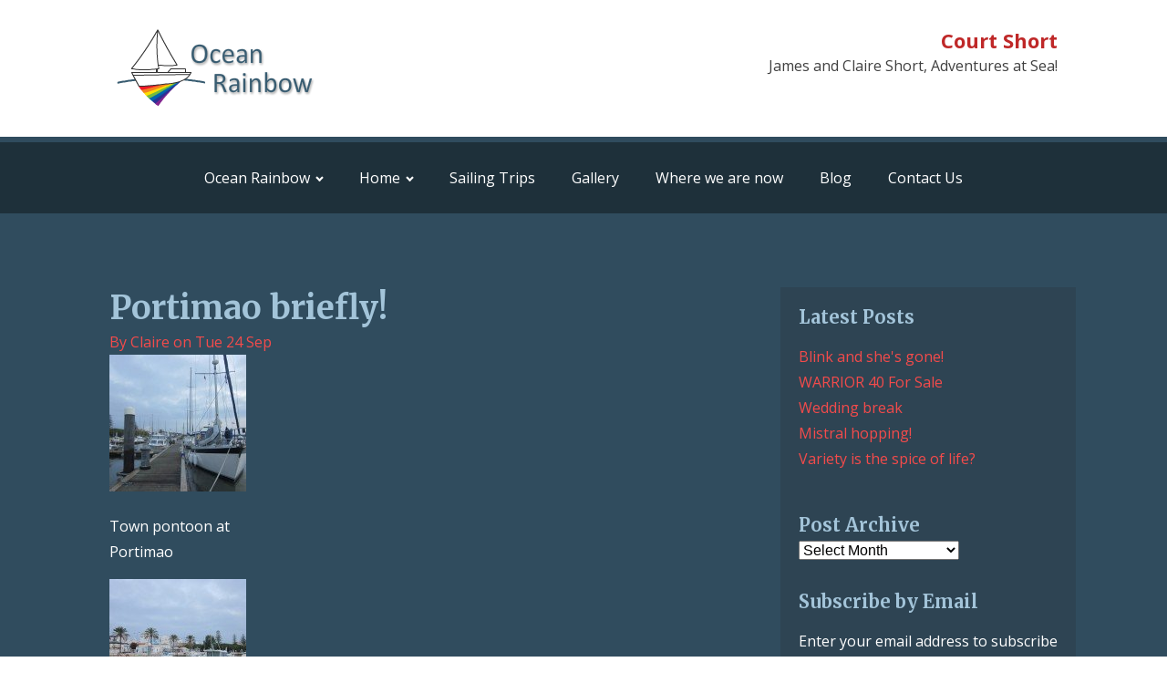

--- FILE ---
content_type: text/html; charset=UTF-8
request_url: https://courtshort.com/2013/09/portimao-briefly/
body_size: 15473
content:
<!DOCTYPE html>
<html lang="en-US" >
<head>
<meta charset="UTF-8">
<meta name="viewport" content="width=device-width, initial-scale=1.0">
<!-- WP_HEAD() START -->
<title>Portimao briefly! - Court Short</title>
<link rel="preload" as="style" href="https://fonts.googleapis.com/css?family=Open+Sans:100,200,300,400,500,600,700,800,900|Merriweather:100,200,300,400,500,600,700,800,900" >
<link rel="stylesheet" href="https://fonts.googleapis.com/css?family=Open+Sans:100,200,300,400,500,600,700,800,900|Merriweather:100,200,300,400,500,600,700,800,900">
<meta name='robots' content='max-image-preview:large' />
<link rel='dns-prefetch' href='//secure.gravatar.com' />
<link rel='dns-prefetch' href='//stats.wp.com' />
<link rel='dns-prefetch' href='//widgets.wp.com' />
<link rel='dns-prefetch' href='//jetpack.wordpress.com' />
<link rel='dns-prefetch' href='//s0.wp.com' />
<link rel='dns-prefetch' href='//public-api.wordpress.com' />
<link rel='dns-prefetch' href='//0.gravatar.com' />
<link rel='dns-prefetch' href='//1.gravatar.com' />
<link rel='dns-prefetch' href='//2.gravatar.com' />
<link rel='dns-prefetch' href='//v0.wordpress.com' />

<link rel='stylesheet' id='jetpack_related-posts-css' href='https://courtshort.com/wp-content/plugins/jetpack/modules/related-posts/related-posts.css?ver=20240116' type='text/css' media='all' />
<link rel='stylesheet' id='wp-block-library-css' href='https://courtshort.com/wp-includes/css/dist/block-library/style.min.css?ver=6.5.7' type='text/css' media='all' />
<link rel='stylesheet' id='mediaelement-css' href='https://courtshort.com/wp-includes/js/mediaelement/mediaelementplayer-legacy.min.css?ver=4.2.17' type='text/css' media='all' />
<link rel='stylesheet' id='wp-mediaelement-css' href='https://courtshort.com/wp-includes/js/mediaelement/wp-mediaelement.min.css?ver=6.5.7' type='text/css' media='all' />
<style id='jetpack-sharing-buttons-style-inline-css' type='text/css'>
.jetpack-sharing-buttons__services-list{display:flex;flex-direction:row;flex-wrap:wrap;gap:0;list-style-type:none;margin:5px;padding:0}.jetpack-sharing-buttons__services-list.has-small-icon-size{font-size:12px}.jetpack-sharing-buttons__services-list.has-normal-icon-size{font-size:16px}.jetpack-sharing-buttons__services-list.has-large-icon-size{font-size:24px}.jetpack-sharing-buttons__services-list.has-huge-icon-size{font-size:36px}@media print{.jetpack-sharing-buttons__services-list{display:none!important}}.editor-styles-wrapper .wp-block-jetpack-sharing-buttons{gap:0;padding-inline-start:0}ul.jetpack-sharing-buttons__services-list.has-background{padding:1.25em 2.375em}
</style>
<style id='classic-theme-styles-inline-css' type='text/css'>
/*! This file is auto-generated */
.wp-block-button__link{color:#fff;background-color:#32373c;border-radius:9999px;box-shadow:none;text-decoration:none;padding:calc(.667em + 2px) calc(1.333em + 2px);font-size:1.125em}.wp-block-file__button{background:#32373c;color:#fff;text-decoration:none}
</style>
<style id='global-styles-inline-css' type='text/css'>
body{--wp--preset--color--black: #000000;--wp--preset--color--cyan-bluish-gray: #abb8c3;--wp--preset--color--white: #ffffff;--wp--preset--color--pale-pink: #f78da7;--wp--preset--color--vivid-red: #cf2e2e;--wp--preset--color--luminous-vivid-orange: #ff6900;--wp--preset--color--luminous-vivid-amber: #fcb900;--wp--preset--color--light-green-cyan: #7bdcb5;--wp--preset--color--vivid-green-cyan: #00d084;--wp--preset--color--pale-cyan-blue: #8ed1fc;--wp--preset--color--vivid-cyan-blue: #0693e3;--wp--preset--color--vivid-purple: #9b51e0;--wp--preset--gradient--vivid-cyan-blue-to-vivid-purple: linear-gradient(135deg,rgba(6,147,227,1) 0%,rgb(155,81,224) 100%);--wp--preset--gradient--light-green-cyan-to-vivid-green-cyan: linear-gradient(135deg,rgb(122,220,180) 0%,rgb(0,208,130) 100%);--wp--preset--gradient--luminous-vivid-amber-to-luminous-vivid-orange: linear-gradient(135deg,rgba(252,185,0,1) 0%,rgba(255,105,0,1) 100%);--wp--preset--gradient--luminous-vivid-orange-to-vivid-red: linear-gradient(135deg,rgba(255,105,0,1) 0%,rgb(207,46,46) 100%);--wp--preset--gradient--very-light-gray-to-cyan-bluish-gray: linear-gradient(135deg,rgb(238,238,238) 0%,rgb(169,184,195) 100%);--wp--preset--gradient--cool-to-warm-spectrum: linear-gradient(135deg,rgb(74,234,220) 0%,rgb(151,120,209) 20%,rgb(207,42,186) 40%,rgb(238,44,130) 60%,rgb(251,105,98) 80%,rgb(254,248,76) 100%);--wp--preset--gradient--blush-light-purple: linear-gradient(135deg,rgb(255,206,236) 0%,rgb(152,150,240) 100%);--wp--preset--gradient--blush-bordeaux: linear-gradient(135deg,rgb(254,205,165) 0%,rgb(254,45,45) 50%,rgb(107,0,62) 100%);--wp--preset--gradient--luminous-dusk: linear-gradient(135deg,rgb(255,203,112) 0%,rgb(199,81,192) 50%,rgb(65,88,208) 100%);--wp--preset--gradient--pale-ocean: linear-gradient(135deg,rgb(255,245,203) 0%,rgb(182,227,212) 50%,rgb(51,167,181) 100%);--wp--preset--gradient--electric-grass: linear-gradient(135deg,rgb(202,248,128) 0%,rgb(113,206,126) 100%);--wp--preset--gradient--midnight: linear-gradient(135deg,rgb(2,3,129) 0%,rgb(40,116,252) 100%);--wp--preset--font-size--small: 13px;--wp--preset--font-size--medium: 20px;--wp--preset--font-size--large: 36px;--wp--preset--font-size--x-large: 42px;--wp--preset--spacing--20: 0.44rem;--wp--preset--spacing--30: 0.67rem;--wp--preset--spacing--40: 1rem;--wp--preset--spacing--50: 1.5rem;--wp--preset--spacing--60: 2.25rem;--wp--preset--spacing--70: 3.38rem;--wp--preset--spacing--80: 5.06rem;--wp--preset--shadow--natural: 6px 6px 9px rgba(0, 0, 0, 0.2);--wp--preset--shadow--deep: 12px 12px 50px rgba(0, 0, 0, 0.4);--wp--preset--shadow--sharp: 6px 6px 0px rgba(0, 0, 0, 0.2);--wp--preset--shadow--outlined: 6px 6px 0px -3px rgba(255, 255, 255, 1), 6px 6px rgba(0, 0, 0, 1);--wp--preset--shadow--crisp: 6px 6px 0px rgba(0, 0, 0, 1);}:where(.is-layout-flex){gap: 0.5em;}:where(.is-layout-grid){gap: 0.5em;}body .is-layout-flex{display: flex;}body .is-layout-flex{flex-wrap: wrap;align-items: center;}body .is-layout-flex > *{margin: 0;}body .is-layout-grid{display: grid;}body .is-layout-grid > *{margin: 0;}:where(.wp-block-columns.is-layout-flex){gap: 2em;}:where(.wp-block-columns.is-layout-grid){gap: 2em;}:where(.wp-block-post-template.is-layout-flex){gap: 1.25em;}:where(.wp-block-post-template.is-layout-grid){gap: 1.25em;}.has-black-color{color: var(--wp--preset--color--black) !important;}.has-cyan-bluish-gray-color{color: var(--wp--preset--color--cyan-bluish-gray) !important;}.has-white-color{color: var(--wp--preset--color--white) !important;}.has-pale-pink-color{color: var(--wp--preset--color--pale-pink) !important;}.has-vivid-red-color{color: var(--wp--preset--color--vivid-red) !important;}.has-luminous-vivid-orange-color{color: var(--wp--preset--color--luminous-vivid-orange) !important;}.has-luminous-vivid-amber-color{color: var(--wp--preset--color--luminous-vivid-amber) !important;}.has-light-green-cyan-color{color: var(--wp--preset--color--light-green-cyan) !important;}.has-vivid-green-cyan-color{color: var(--wp--preset--color--vivid-green-cyan) !important;}.has-pale-cyan-blue-color{color: var(--wp--preset--color--pale-cyan-blue) !important;}.has-vivid-cyan-blue-color{color: var(--wp--preset--color--vivid-cyan-blue) !important;}.has-vivid-purple-color{color: var(--wp--preset--color--vivid-purple) !important;}.has-black-background-color{background-color: var(--wp--preset--color--black) !important;}.has-cyan-bluish-gray-background-color{background-color: var(--wp--preset--color--cyan-bluish-gray) !important;}.has-white-background-color{background-color: var(--wp--preset--color--white) !important;}.has-pale-pink-background-color{background-color: var(--wp--preset--color--pale-pink) !important;}.has-vivid-red-background-color{background-color: var(--wp--preset--color--vivid-red) !important;}.has-luminous-vivid-orange-background-color{background-color: var(--wp--preset--color--luminous-vivid-orange) !important;}.has-luminous-vivid-amber-background-color{background-color: var(--wp--preset--color--luminous-vivid-amber) !important;}.has-light-green-cyan-background-color{background-color: var(--wp--preset--color--light-green-cyan) !important;}.has-vivid-green-cyan-background-color{background-color: var(--wp--preset--color--vivid-green-cyan) !important;}.has-pale-cyan-blue-background-color{background-color: var(--wp--preset--color--pale-cyan-blue) !important;}.has-vivid-cyan-blue-background-color{background-color: var(--wp--preset--color--vivid-cyan-blue) !important;}.has-vivid-purple-background-color{background-color: var(--wp--preset--color--vivid-purple) !important;}.has-black-border-color{border-color: var(--wp--preset--color--black) !important;}.has-cyan-bluish-gray-border-color{border-color: var(--wp--preset--color--cyan-bluish-gray) !important;}.has-white-border-color{border-color: var(--wp--preset--color--white) !important;}.has-pale-pink-border-color{border-color: var(--wp--preset--color--pale-pink) !important;}.has-vivid-red-border-color{border-color: var(--wp--preset--color--vivid-red) !important;}.has-luminous-vivid-orange-border-color{border-color: var(--wp--preset--color--luminous-vivid-orange) !important;}.has-luminous-vivid-amber-border-color{border-color: var(--wp--preset--color--luminous-vivid-amber) !important;}.has-light-green-cyan-border-color{border-color: var(--wp--preset--color--light-green-cyan) !important;}.has-vivid-green-cyan-border-color{border-color: var(--wp--preset--color--vivid-green-cyan) !important;}.has-pale-cyan-blue-border-color{border-color: var(--wp--preset--color--pale-cyan-blue) !important;}.has-vivid-cyan-blue-border-color{border-color: var(--wp--preset--color--vivid-cyan-blue) !important;}.has-vivid-purple-border-color{border-color: var(--wp--preset--color--vivid-purple) !important;}.has-vivid-cyan-blue-to-vivid-purple-gradient-background{background: var(--wp--preset--gradient--vivid-cyan-blue-to-vivid-purple) !important;}.has-light-green-cyan-to-vivid-green-cyan-gradient-background{background: var(--wp--preset--gradient--light-green-cyan-to-vivid-green-cyan) !important;}.has-luminous-vivid-amber-to-luminous-vivid-orange-gradient-background{background: var(--wp--preset--gradient--luminous-vivid-amber-to-luminous-vivid-orange) !important;}.has-luminous-vivid-orange-to-vivid-red-gradient-background{background: var(--wp--preset--gradient--luminous-vivid-orange-to-vivid-red) !important;}.has-very-light-gray-to-cyan-bluish-gray-gradient-background{background: var(--wp--preset--gradient--very-light-gray-to-cyan-bluish-gray) !important;}.has-cool-to-warm-spectrum-gradient-background{background: var(--wp--preset--gradient--cool-to-warm-spectrum) !important;}.has-blush-light-purple-gradient-background{background: var(--wp--preset--gradient--blush-light-purple) !important;}.has-blush-bordeaux-gradient-background{background: var(--wp--preset--gradient--blush-bordeaux) !important;}.has-luminous-dusk-gradient-background{background: var(--wp--preset--gradient--luminous-dusk) !important;}.has-pale-ocean-gradient-background{background: var(--wp--preset--gradient--pale-ocean) !important;}.has-electric-grass-gradient-background{background: var(--wp--preset--gradient--electric-grass) !important;}.has-midnight-gradient-background{background: var(--wp--preset--gradient--midnight) !important;}.has-small-font-size{font-size: var(--wp--preset--font-size--small) !important;}.has-medium-font-size{font-size: var(--wp--preset--font-size--medium) !important;}.has-large-font-size{font-size: var(--wp--preset--font-size--large) !important;}.has-x-large-font-size{font-size: var(--wp--preset--font-size--x-large) !important;}
.wp-block-navigation a:where(:not(.wp-element-button)){color: inherit;}
:where(.wp-block-post-template.is-layout-flex){gap: 1.25em;}:where(.wp-block-post-template.is-layout-grid){gap: 1.25em;}
:where(.wp-block-columns.is-layout-flex){gap: 2em;}:where(.wp-block-columns.is-layout-grid){gap: 2em;}
.wp-block-pullquote{font-size: 1.5em;line-height: 1.6;}
</style>
<link rel='stylesheet' id='contact-form-7-css' href='https://courtshort.com/wp-content/plugins/contact-form-7/includes/css/styles.css?ver=5.9.8' type='text/css' media='all' />
<link rel='stylesheet' id='oxygen-css' href='https://courtshort.com/wp-content/plugins/oxygen/component-framework/oxygen.css?ver=4.9.5' type='text/css' media='all' />
<link rel='stylesheet' id='jetpack_likes-css' href='https://courtshort.com/wp-content/plugins/jetpack/modules/likes/style.css?ver=14.0' type='text/css' media='all' />
<link rel='stylesheet' id='jetpack-subscriptions-css' href='https://courtshort.com/wp-content/plugins/jetpack/modules/subscriptions/subscriptions.css?ver=14.0' type='text/css' media='all' />
<link rel='stylesheet' id='sharedaddy-css' href='https://courtshort.com/wp-content/plugins/jetpack/modules/sharedaddy/sharing.css?ver=14.0' type='text/css' media='all' />
<link rel='stylesheet' id='social-logos-css' href='https://courtshort.com/wp-content/plugins/jetpack/_inc/social-logos/social-logos.min.css?ver=14.0' type='text/css' media='all' />
<script type="text/javascript" id="jetpack_related-posts-js-extra">
/* <![CDATA[ */
var related_posts_js_options = {"post_heading":"h4"};
/* ]]> */
</script>
<script type="text/javascript" src="https://courtshort.com/wp-content/plugins/jetpack/_inc/build/related-posts/related-posts.min.js?ver=20240116" id="jetpack_related-posts-js"></script>
<script type="text/javascript" src="https://courtshort.com/wp-includes/js/jquery/jquery.min.js?ver=3.7.1" id="jquery-core-js"></script>
<link rel="https://api.w.org/" href="https://courtshort.com/wp-json/" /><link rel="alternate" type="application/json" href="https://courtshort.com/wp-json/wp/v2/posts/3055" /><link rel="EditURI" type="application/rsd+xml" title="RSD" href="https://courtshort.com/xmlrpc.php?rsd" />
<meta name="generator" content="WordPress 6.5.7" />
<link rel="canonical" href="https://courtshort.com/2013/09/portimao-briefly/" />
<link rel='shortlink' href='https://wp.me/p2P1z9-Nh' />
<link rel="alternate" type="application/json+oembed" href="https://courtshort.com/wp-json/oembed/1.0/embed?url=https%3A%2F%2Fcourtshort.com%2F2013%2F09%2Fportimao-briefly%2F" />
<link rel="alternate" type="text/xml+oembed" href="https://courtshort.com/wp-json/oembed/1.0/embed?url=https%3A%2F%2Fcourtshort.com%2F2013%2F09%2Fportimao-briefly%2F&#038;format=xml" />
	<style>img#wpstats{display:none}</style>
		
<!-- Jetpack Open Graph Tags -->
<meta property="og:type" content="article" />
<meta property="og:title" content="Portimao briefly!" />
<meta property="og:url" content="https://courtshort.com/2013/09/portimao-briefly/" />
<meta property="og:description" content="We moored up on a pontoon in the middle of Portimao after a bit of a disappointing sail.  We were promised wind (well the weather forecasts we had read all promised wind) but nothing much came alon…" />
<meta property="article:published_time" content="2013-09-24T15:24:01+00:00" />
<meta property="article:modified_time" content="2013-09-25T15:29:30+00:00" />
<meta property="og:site_name" content="Court Short" />
<meta property="og:image" content="https://courtshort.com/wp-content/uploads/2013/09/Portimao-001.jpg" />
<meta property="og:image:width" content="600" />
<meta property="og:image:height" content="450" />
<meta property="og:image:alt" content="" />
<meta property="og:locale" content="en_US" />
<meta name="twitter:text:title" content="Portimao briefly!" />
<meta name="twitter:image" content="https://courtshort.com/wp-content/uploads/2013/09/Portimao-001.jpg?w=640" />
<meta name="twitter:card" content="summary_large_image" />

<!-- End Jetpack Open Graph Tags -->
<link rel="icon" href="https://courtshort.com/wp-content/uploads/2018/06/logo-1-150x90.png" sizes="32x32" />
<link rel="icon" href="https://courtshort.com/wp-content/uploads/2018/06/logo-1.png" sizes="192x192" />
<link rel="apple-touch-icon" href="https://courtshort.com/wp-content/uploads/2018/06/logo-1.png" />
<meta name="msapplication-TileImage" content="https://courtshort.com/wp-content/uploads/2018/06/logo-1.png" />
		<style type="text/css" id="wp-custom-css">
			
.widget li {list-style-type: none; margin-left: -40px;}
img {max-width: 100%!important; height: auto!important}
figure {margin: 0 !important;}
.widget {list-style-type: none; margin-bottom: 30px;}
.wp-block-image img {padding: 5px}		</style>
		<link rel='stylesheet' id='oxygen-cache-10219-css' href='//courtshort.com/wp-content/uploads/oxygen/css/10219.css?cache=1683803731&#038;ver=6.5.7' type='text/css' media='all' />
<link rel='stylesheet' id='oxygen-cache-10216-css' href='//courtshort.com/wp-content/uploads/oxygen/css/10216.css?cache=1708244445&#038;ver=6.5.7' type='text/css' media='all' />
<link rel='stylesheet' id='oxygen-cache-10229-css' href='//courtshort.com/wp-content/uploads/oxygen/css/10229.css?cache=1715243388&#038;ver=6.5.7' type='text/css' media='all' />
<link rel='stylesheet' id='oxygen-universal-styles-css' href='//courtshort.com/wp-content/uploads/oxygen/css/universal.css?cache=1715243388&#038;ver=6.5.7' type='text/css' media='all' />
<!-- END OF WP_HEAD() -->
</head>
<body class="post-template-default single single-post postid-3055 single-format-standard  wp-embed-responsive oxygen-body" >




						<section id="section-1-10214" class=" ct-section" ><div class="ct-section-inner-wrap"><div id="new_columns-2-10214" class="ct-new-columns" ><div id="div_block-3-10214" class="ct-div-block" ><a id="link-11-10216" class="ct-link" href="https://courtshort.com/"   ><img  id="image-5-10214" alt="" src="https://courtshort.com/wp-content/uploads/2018/06/logo-1.png" class="ct-image" srcset="" sizes="(max-width: 232px) 100vw, 232px" /></a></div><div id="div_block-4-10214" class="ct-div-block" ><h1 id="headline-6-10214" class="ct-headline">Court Short</h1><div id="text_block-10-10214" class="ct-text-block" ><span id="span-7-10214" class="ct-span" >James and Claire Short, Adventures at Sea!</span></div></div></div></div></section><section id="section-9-10216" class=" ct-section" ><div class="ct-section-inner-wrap"><nav id="_nav_menu-10-10216" class="oxy-nav-menu oxy-nav-menu-dropdowns oxy-nav-menu-dropdown-arrow" ><div class='oxy-menu-toggle'><div class='oxy-nav-menu-hamburger-wrap'><div class='oxy-nav-menu-hamburger'><div class='oxy-nav-menu-hamburger-line'></div><div class='oxy-nav-menu-hamburger-line'></div><div class='oxy-nav-menu-hamburger-line'></div></div></div></div><div class="menu-main-container"><ul id="menu-main" class="oxy-nav-menu-list"><li id="menu-item-1756" class="menu-item menu-item-type-post_type menu-item-object-page menu-item-has-children menu-item-1756"><a href="https://courtshort.com/preparation-for-the-voyage/">Ocean Rainbow</a>
<ul class="sub-menu">
	<li id="menu-item-2105" class="menu-item menu-item-type-post_type menu-item-object-page menu-item-2105"><a href="https://courtshort.com/ocean-rainbow-the-sociable-boat/">Ocean Rainbow – The Sociable Boat</a></li>
	<li id="menu-item-1992" class="menu-item menu-item-type-post_type menu-item-object-page menu-item-1992"><a href="https://courtshort.com/preparation-for-the-voyage/blessings-and-christenings-more-photos/">Blessings and Christenings – more photos</a></li>
	<li id="menu-item-1796" class="menu-item menu-item-type-post_type menu-item-object-page menu-item-1796"><a href="https://courtshort.com/preparation-for-the-voyage/september-2012-mast-down-and-crane-out/">Lift Out September – December 2012</a></li>
	<li id="menu-item-1797" class="menu-item menu-item-type-post_type menu-item-object-page menu-item-1797"><a href="https://courtshort.com/preparation-for-the-voyage/winter-2011-2012/">Winter 2011 – 2012</a></li>
	<li id="menu-item-1798" class="menu-item menu-item-type-post_type menu-item-object-page menu-item-1798"><a href="https://courtshort.com/preparation-for-the-voyage/2010-2/">Winter 2010 – 2011</a></li>
</ul>
</li>
<li id="menu-item-1759" class="menu-item menu-item-type-custom menu-item-object-custom menu-item-home menu-item-has-children menu-item-1759"><a href="https://courtshort.com">Home</a>
<ul class="sub-menu">
	<li id="menu-item-1958" class="menu-item menu-item-type-post_type menu-item-object-page menu-item-1958"><a href="https://courtshort.com/preparation-for-the-voyage/major-players-in-ors-round-the-world-rtw-preparations/">Major players in OR's Round The World (RTW) preparations</a></li>
	<li id="menu-item-1757" class="menu-item menu-item-type-post_type menu-item-object-page menu-item-1757"><a href="https://courtshort.com/about-us/">About Us &#038; The Crew</a></li>
</ul>
</li>
<li id="menu-item-1790" class="menu-item menu-item-type-post_type menu-item-object-page menu-item-1790"><a href="https://courtshort.com/sailing-trips/">Sailing Trips</a></li>
<li id="menu-item-1755" class="menu-item menu-item-type-post_type menu-item-object-page menu-item-1755"><a href="https://courtshort.com/ocean-rainbow-gallery/">Gallery</a></li>
<li id="menu-item-2066" class="menu-item menu-item-type-post_type menu-item-object-page menu-item-2066"><a href="https://courtshort.com/where-we-are-now-version-two/">Where we are now</a></li>
<li id="menu-item-26" class="menu-item menu-item-type-post_type menu-item-object-page current_page_parent menu-item-26"><a href="https://courtshort.com/blog/">Blog</a></li>
<li id="menu-item-25" class="menu-item menu-item-type-post_type menu-item-object-page menu-item-25"><a href="https://courtshort.com/contact-us/">Contact Us</a></li>
</ul></div></nav></div></section><section id="section-2-10229" class=" ct-section" ><div class="ct-section-inner-wrap"><div id="new_columns-3-10229" class="ct-new-columns" ><div id="div_block-4-10229" class="ct-div-block" ><h1 id="headline-5-10229" class="ct-headline"><span id="span-6-10229" class="ct-span" >Portimao briefly!</span></h1><div id="text_block-15-10229" class="ct-text-block" >By <span id="span-16-10229" class="ct-span" >Claire</span> on&nbsp;<span id="span-17-10229" class="ct-span" >Tue 24 Sep</span></div><div id='inner_content-7-10229' class='ct-inner-content'><div id="attachment_3047" style="width: 160px" class="wp-caption alignright"><a href="https://courtshort.com/wp-content/uploads/2013/09/Portimao-001.jpg"><img decoding="async" aria-describedby="caption-attachment-3047" data-attachment-id="3047" data-permalink="https://courtshort.com/2013/09/portimao-briefly/town-pontoon-at-portimao/" data-orig-file="https://courtshort.com/wp-content/uploads/2013/09/Portimao-001.jpg" data-orig-size="600,450" data-comments-opened="1" data-image-meta="{&quot;aperture&quot;:&quot;2.8&quot;,&quot;credit&quot;:&quot;Picasa&quot;,&quot;camera&quot;:&quot;Canon IXUS 105&quot;,&quot;caption&quot;:&quot;&quot;,&quot;created_timestamp&quot;:&quot;1380008882&quot;,&quot;copyright&quot;:&quot;&quot;,&quot;focal_length&quot;:&quot;5&quot;,&quot;iso&quot;:&quot;100&quot;,&quot;shutter_speed&quot;:&quot;0.0166666666667&quot;,&quot;title&quot;:&quot;Town pontoon at Portimao&quot;}" data-image-title="Town pontoon at Portimao" data-image-description="" data-image-caption="" data-medium-file="https://courtshort.com/wp-content/uploads/2013/09/Portimao-001-300x225.jpg" data-large-file="https://courtshort.com/wp-content/uploads/2013/09/Portimao-001.jpg" class="size-thumbnail wp-image-3047" alt="Town pontoon at Portimao" src="https://courtshort.com/wp-content/uploads/2013/09/Portimao-001-150x150.jpg" width="150" height="150" /></a><p id="caption-attachment-3047" class="wp-caption-text">Town pontoon at Portimao</p></div>
<div id="attachment_3048" style="width: 160px" class="wp-caption alignright"><a href="https://courtshort.com/wp-content/uploads/2013/09/Portimao-002.jpg"><img decoding="async" aria-describedby="caption-attachment-3048" data-attachment-id="3048" data-permalink="https://courtshort.com/2013/09/portimao-briefly/portimao/" data-orig-file="https://courtshort.com/wp-content/uploads/2013/09/Portimao-002.jpg" data-orig-size="600,450" data-comments-opened="1" data-image-meta="{&quot;aperture&quot;:&quot;2.8&quot;,&quot;credit&quot;:&quot;Picasa&quot;,&quot;camera&quot;:&quot;Canon IXUS 105&quot;,&quot;caption&quot;:&quot;&quot;,&quot;created_timestamp&quot;:&quot;1380008889&quot;,&quot;copyright&quot;:&quot;&quot;,&quot;focal_length&quot;:&quot;5&quot;,&quot;iso&quot;:&quot;100&quot;,&quot;shutter_speed&quot;:&quot;0.0166666666667&quot;,&quot;title&quot;:&quot;Portimao&quot;}" data-image-title="Portimao" data-image-description="" data-image-caption="" data-medium-file="https://courtshort.com/wp-content/uploads/2013/09/Portimao-002-300x225.jpg" data-large-file="https://courtshort.com/wp-content/uploads/2013/09/Portimao-002.jpg" class="size-thumbnail wp-image-3048" alt="Portimao" src="https://courtshort.com/wp-content/uploads/2013/09/Portimao-002-150x150.jpg" width="150" height="150" /></a><p id="caption-attachment-3048" class="wp-caption-text">Downtown Portimao</p></div>
<p><a href="https://courtshort.com/wp-content/uploads/2013/09/Portimao-and-Charlie-001.jpg"><img decoding="async" data-attachment-id="3050" data-permalink="https://courtshort.com/2013/09/portimao-briefly/goosewinging-with-charlie/" data-orig-file="https://courtshort.com/wp-content/uploads/2013/09/Portimao-and-Charlie-001.jpg" data-orig-size="600,450" data-comments-opened="1" data-image-meta="{&quot;aperture&quot;:&quot;8&quot;,&quot;credit&quot;:&quot;Picasa&quot;,&quot;camera&quot;:&quot;Canon IXUS 105&quot;,&quot;caption&quot;:&quot;&quot;,&quot;created_timestamp&quot;:&quot;1380018105&quot;,&quot;copyright&quot;:&quot;&quot;,&quot;focal_length&quot;:&quot;5&quot;,&quot;iso&quot;:&quot;125&quot;,&quot;shutter_speed&quot;:&quot;0.0025&quot;,&quot;title&quot;:&quot;Goosewinging with Charlie&quot;}" data-image-title="Goosewinging with Charlie" data-image-description="" data-image-caption="" data-medium-file="https://courtshort.com/wp-content/uploads/2013/09/Portimao-and-Charlie-001-300x225.jpg" data-large-file="https://courtshort.com/wp-content/uploads/2013/09/Portimao-and-Charlie-001.jpg" class="alignleft size-thumbnail wp-image-3050" alt="Goosewinging with Charlie" src="https://courtshort.com/wp-content/uploads/2013/09/Portimao-and-Charlie-001-150x150.jpg" width="150" height="150" /></a>We moored up on a pontoon in the middle of Portimao after a bit of a disappointing sail.  We were promised wind (well the weather forecasts we had read all promised wind) but nothing much came along.  We flew Charlie, we then goosewinged with Charlie before hoisting Red Passion in an attempt to cut down on the motorsailing.   The entry into Canal de Faro was fun but we wouldn't want to do it in adverse conditions and that's for sure.  Sadly photos don't do it justice so you will just have to use your imagination.</p>
<div class="sharedaddy sd-sharing-enabled"><div class="robots-nocontent sd-block sd-social sd-social-icon sd-sharing"><h3 class="sd-title">Share this:</h3><div class="sd-content"><ul><li class="share-twitter"><a rel="nofollow noopener noreferrer" data-shared="sharing-twitter-3055" class="share-twitter sd-button share-icon no-text" href="https://courtshort.com/2013/09/portimao-briefly/?share=twitter" target="_blank" title="Click to share on Twitter" ><span></span><span class="sharing-screen-reader-text">Click to share on Twitter (Opens in new window)</span></a></li><li class="share-facebook"><a rel="nofollow noopener noreferrer" data-shared="sharing-facebook-3055" class="share-facebook sd-button share-icon no-text" href="https://courtshort.com/2013/09/portimao-briefly/?share=facebook" target="_blank" title="Click to share on Facebook" ><span></span><span class="sharing-screen-reader-text">Click to share on Facebook (Opens in new window)</span></a></li><li class="share-end"></li></ul></div></div></div><div class='sharedaddy sd-block sd-like jetpack-likes-widget-wrapper jetpack-likes-widget-unloaded' id='like-post-wrapper-41713423-3055-696dae94be5ee' data-src='https://widgets.wp.com/likes/?ver=14.0#blog_id=41713423&amp;post_id=3055&amp;origin=courtshort.com&amp;obj_id=41713423-3055-696dae94be5ee&amp;n=1' data-name='like-post-frame-41713423-3055-696dae94be5ee' data-title='Like or Reblog'><h3 class="sd-title">Like this:</h3><div class='likes-widget-placeholder post-likes-widget-placeholder' style='height: 55px;'><span class='button'><span>Like</span></span> <span class="loading">Loading...</span></div><span class='sd-text-color'></span><a class='sd-link-color'></a></div>
<div id='jp-relatedposts' class='jp-relatedposts' >
	<h3 class="jp-relatedposts-headline"><em>Related</em></h3>
</div></div></div><div id="div_block-8-10229" class="ct-div-block" >
		<li id="recent-posts-5" class="widget widget_recent_entries">
		<h2 class="widgettitle">Latest Posts</h2>

		<ul>
											<li>
					<a href="https://courtshort.com/2019/06/blink-and-shes-gone/">Blink and she's gone!</a>
									</li>
											<li>
					<a href="https://courtshort.com/2019/05/warrior-40-for-sale/">WARRIOR 40 For Sale</a>
									</li>
											<li>
					<a href="https://courtshort.com/2019/05/wedding-break/">Wedding break</a>
									</li>
											<li>
					<a href="https://courtshort.com/2019/05/mistral-hopping/">Mistral hopping!</a>
									</li>
											<li>
					<a href="https://courtshort.com/2019/05/variety-is-the-spice-of-life/">Variety is the spice of life?</a>
									</li>
					</ul>

		</li>
<li id="archives-3" class="widget widget_archive"><h2 class="widgettitle">Post Archive</h2>
		<label class="screen-reader-text" for="archives-dropdown-3">Post Archive</label>
		<select id="archives-dropdown-3" name="archive-dropdown">
			
			<option value="">Select Month</option>
				<option value='https://courtshort.com/2019/06/'> June 2019 &nbsp;(1)</option>
	<option value='https://courtshort.com/2019/05/'> May 2019 &nbsp;(4)</option>
	<option value='https://courtshort.com/2019/04/'> April 2019 &nbsp;(5)</option>
	<option value='https://courtshort.com/2018/09/'> September 2018 &nbsp;(2)</option>
	<option value='https://courtshort.com/2018/08/'> August 2018 &nbsp;(13)</option>
	<option value='https://courtshort.com/2018/07/'> July 2018 &nbsp;(18)</option>
	<option value='https://courtshort.com/2018/06/'> June 2018 &nbsp;(10)</option>
	<option value='https://courtshort.com/2017/10/'> October 2017 &nbsp;(1)</option>
	<option value='https://courtshort.com/2017/06/'> June 2017 &nbsp;(2)</option>
	<option value='https://courtshort.com/2017/05/'> May 2017 &nbsp;(4)</option>
	<option value='https://courtshort.com/2017/04/'> April 2017 &nbsp;(8)</option>
	<option value='https://courtshort.com/2017/03/'> March 2017 &nbsp;(8)</option>
	<option value='https://courtshort.com/2017/02/'> February 2017 &nbsp;(6)</option>
	<option value='https://courtshort.com/2017/01/'> January 2017 &nbsp;(5)</option>
	<option value='https://courtshort.com/2016/12/'> December 2016 &nbsp;(6)</option>
	<option value='https://courtshort.com/2016/11/'> November 2016 &nbsp;(5)</option>
	<option value='https://courtshort.com/2016/10/'> October 2016 &nbsp;(8)</option>
	<option value='https://courtshort.com/2016/06/'> June 2016 &nbsp;(3)</option>
	<option value='https://courtshort.com/2016/05/'> May 2016 &nbsp;(9)</option>
	<option value='https://courtshort.com/2016/04/'> April 2016 &nbsp;(5)</option>
	<option value='https://courtshort.com/2016/03/'> March 2016 &nbsp;(10)</option>
	<option value='https://courtshort.com/2016/02/'> February 2016 &nbsp;(11)</option>
	<option value='https://courtshort.com/2016/01/'> January 2016 &nbsp;(7)</option>
	<option value='https://courtshort.com/2015/12/'> December 2015 &nbsp;(8)</option>
	<option value='https://courtshort.com/2015/11/'> November 2015 &nbsp;(8)</option>
	<option value='https://courtshort.com/2015/10/'> October 2015 &nbsp;(7)</option>
	<option value='https://courtshort.com/2015/09/'> September 2015 &nbsp;(9)</option>
	<option value='https://courtshort.com/2015/08/'> August 2015 &nbsp;(8)</option>
	<option value='https://courtshort.com/2015/07/'> July 2015 &nbsp;(6)</option>
	<option value='https://courtshort.com/2015/06/'> June 2015 &nbsp;(10)</option>
	<option value='https://courtshort.com/2015/05/'> May 2015 &nbsp;(10)</option>
	<option value='https://courtshort.com/2015/02/'> February 2015 &nbsp;(6)</option>
	<option value='https://courtshort.com/2015/01/'> January 2015 &nbsp;(8)</option>
	<option value='https://courtshort.com/2014/12/'> December 2014 &nbsp;(12)</option>
	<option value='https://courtshort.com/2014/11/'> November 2014 &nbsp;(10)</option>
	<option value='https://courtshort.com/2014/07/'> July 2014 &nbsp;(2)</option>
	<option value='https://courtshort.com/2014/06/'> June 2014 &nbsp;(12)</option>
	<option value='https://courtshort.com/2014/05/'> May 2014 &nbsp;(10)</option>
	<option value='https://courtshort.com/2014/04/'> April 2014 &nbsp;(8)</option>
	<option value='https://courtshort.com/2014/03/'> March 2014 &nbsp;(8)</option>
	<option value='https://courtshort.com/2014/02/'> February 2014 &nbsp;(12)</option>
	<option value='https://courtshort.com/2014/01/'> January 2014 &nbsp;(8)</option>
	<option value='https://courtshort.com/2013/12/'> December 2013 &nbsp;(11)</option>
	<option value='https://courtshort.com/2013/11/'> November 2013 &nbsp;(9)</option>
	<option value='https://courtshort.com/2013/10/'> October 2013 &nbsp;(18)</option>
	<option value='https://courtshort.com/2013/09/'> September 2013 &nbsp;(25)</option>
	<option value='https://courtshort.com/2013/08/'> August 2013 &nbsp;(18)</option>
	<option value='https://courtshort.com/2013/07/'> July 2013 &nbsp;(27)</option>
	<option value='https://courtshort.com/2013/06/'> June 2013 &nbsp;(11)</option>
	<option value='https://courtshort.com/2013/05/'> May 2013 &nbsp;(15)</option>
	<option value='https://courtshort.com/2013/04/'> April 2013 &nbsp;(7)</option>
	<option value='https://courtshort.com/2013/03/'> March 2013 &nbsp;(6)</option>
	<option value='https://courtshort.com/2013/02/'> February 2013 &nbsp;(5)</option>
	<option value='https://courtshort.com/2013/01/'> January 2013 &nbsp;(5)</option>
	<option value='https://courtshort.com/2012/12/'> December 2012 &nbsp;(1)</option>
	<option value='https://courtshort.com/2012/11/'> November 2012 &nbsp;(8)</option>
	<option value='https://courtshort.com/2012/10/'> October 2012 &nbsp;(5)</option>
	<option value='https://courtshort.com/2012/09/'> September 2012 &nbsp;(6)</option>
	<option value='https://courtshort.com/2012/08/'> August 2012 &nbsp;(5)</option>
	<option value='https://courtshort.com/2012/07/'> July 2012 &nbsp;(9)</option>
	<option value='https://courtshort.com/2012/06/'> June 2012 &nbsp;(9)</option>
	<option value='https://courtshort.com/2012/05/'> May 2012 &nbsp;(18)</option>
	<option value='https://courtshort.com/2012/04/'> April 2012 &nbsp;(5)</option>
	<option value='https://courtshort.com/2012/03/'> March 2012 &nbsp;(3)</option>
	<option value='https://courtshort.com/2012/02/'> February 2012 &nbsp;(4)</option>
	<option value='https://courtshort.com/2012/01/'> January 2012 &nbsp;(3)</option>
	<option value='https://courtshort.com/2011/11/'> November 2011 &nbsp;(2)</option>
	<option value='https://courtshort.com/2011/10/'> October 2011 &nbsp;(5)</option>
	<option value='https://courtshort.com/2011/09/'> September 2011 &nbsp;(2)</option>
	<option value='https://courtshort.com/2011/08/'> August 2011 &nbsp;(3)</option>
	<option value='https://courtshort.com/2011/07/'> July 2011 &nbsp;(5)</option>
	<option value='https://courtshort.com/2010/08/'> August 2010 &nbsp;(1)</option>

		</select>

			<script type="text/javascript">
/* <![CDATA[ */

(function() {
	var dropdown = document.getElementById( "archives-dropdown-3" );
	function onSelectChange() {
		if ( dropdown.options[ dropdown.selectedIndex ].value !== '' ) {
			document.location.href = this.options[ this.selectedIndex ].value;
		}
	}
	dropdown.onchange = onSelectChange;
})();

/* ]]> */
</script>
</li>
<li id="blog_subscription-3" class="widget widget_blog_subscription jetpack_subscription_widget"><h2 class="widgettitle">Subscribe by Email</h2>

			<div class="wp-block-jetpack-subscriptions__container">
			<form action="#" method="post" accept-charset="utf-8" id="subscribe-blog-blog_subscription-3"
				data-blog="41713423"
				data-post_access_level="everybody" >
									<div id="subscribe-text"><p>Enter your email address to subscribe to this blog and receive notifications of new posts.</p>
</div>
										<p id="subscribe-email">
						<label id="jetpack-subscribe-label"
							class="screen-reader-text"
							for="subscribe-field-blog_subscription-3">
							Email Address						</label>
						<input type="email" name="email" required="required"
																					value=""
							id="subscribe-field-blog_subscription-3"
							placeholder="Email Address"
						/>
					</p>

					<p id="subscribe-submit"
											>
						<input type="hidden" name="action" value="subscribe"/>
						<input type="hidden" name="source" value="https://courtshort.com/2013/09/portimao-briefly/"/>
						<input type="hidden" name="sub-type" value="widget"/>
						<input type="hidden" name="redirect_fragment" value="subscribe-blog-blog_subscription-3"/>
						<input type="hidden" id="_wpnonce" name="_wpnonce" value="ceb5e81b9c" /><input type="hidden" name="_wp_http_referer" value="/2013/09/portimao-briefly/" />						<button type="submit"
															class="wp-block-button__link"
																					name="jetpack_subscriptions_widget"
						>
							Subscribe						</button>
					</p>
							</form>
						</div>
			
</li>
<li id="calendar-5" class="widget widget_calendar"><h2 class="widgettitle">Calendar of Posts</h2>
<div id="calendar_wrap" class="calendar_wrap"><table id="wp-calendar" class="wp-calendar-table">
	<caption>September 2013</caption>
	<thead>
	<tr>
		<th scope="col" title="Monday">M</th>
		<th scope="col" title="Tuesday">T</th>
		<th scope="col" title="Wednesday">W</th>
		<th scope="col" title="Thursday">T</th>
		<th scope="col" title="Friday">F</th>
		<th scope="col" title="Saturday">S</th>
		<th scope="col" title="Sunday">S</th>
	</tr>
	</thead>
	<tbody>
	<tr>
		<td colspan="6" class="pad">&nbsp;</td><td><a href="https://courtshort.com/2013/09/01/" aria-label="Posts published on September 1, 2013">1</a></td>
	</tr>
	<tr>
		<td><a href="https://courtshort.com/2013/09/02/" aria-label="Posts published on September 2, 2013">2</a></td><td><a href="https://courtshort.com/2013/09/03/" aria-label="Posts published on September 3, 2013">3</a></td><td>4</td><td><a href="https://courtshort.com/2013/09/05/" aria-label="Posts published on September 5, 2013">5</a></td><td><a href="https://courtshort.com/2013/09/06/" aria-label="Posts published on September 6, 2013">6</a></td><td>7</td><td><a href="https://courtshort.com/2013/09/08/" aria-label="Posts published on September 8, 2013">8</a></td>
	</tr>
	<tr>
		<td>9</td><td><a href="https://courtshort.com/2013/09/10/" aria-label="Posts published on September 10, 2013">10</a></td><td><a href="https://courtshort.com/2013/09/11/" aria-label="Posts published on September 11, 2013">11</a></td><td><a href="https://courtshort.com/2013/09/12/" aria-label="Posts published on September 12, 2013">12</a></td><td>13</td><td>14</td><td><a href="https://courtshort.com/2013/09/15/" aria-label="Posts published on September 15, 2013">15</a></td>
	</tr>
	<tr>
		<td><a href="https://courtshort.com/2013/09/16/" aria-label="Posts published on September 16, 2013">16</a></td><td>17</td><td><a href="https://courtshort.com/2013/09/18/" aria-label="Posts published on September 18, 2013">18</a></td><td>19</td><td>20</td><td><a href="https://courtshort.com/2013/09/21/" aria-label="Posts published on September 21, 2013">21</a></td><td><a href="https://courtshort.com/2013/09/22/" aria-label="Posts published on September 22, 2013">22</a></td>
	</tr>
	<tr>
		<td><a href="https://courtshort.com/2013/09/23/" aria-label="Posts published on September 23, 2013">23</a></td><td><a href="https://courtshort.com/2013/09/24/" aria-label="Posts published on September 24, 2013">24</a></td><td><a href="https://courtshort.com/2013/09/25/" aria-label="Posts published on September 25, 2013">25</a></td><td><a href="https://courtshort.com/2013/09/26/" aria-label="Posts published on September 26, 2013">26</a></td><td>27</td><td><a href="https://courtshort.com/2013/09/28/" aria-label="Posts published on September 28, 2013">28</a></td><td><a href="https://courtshort.com/2013/09/29/" aria-label="Posts published on September 29, 2013">29</a></td>
	</tr>
	<tr>
		<td><a href="https://courtshort.com/2013/09/30/" aria-label="Posts published on September 30, 2013">30</a></td>
		<td class="pad" colspan="6">&nbsp;</td>
	</tr>
	</tbody>
	</table><nav aria-label="Previous and next months" class="wp-calendar-nav">
		<span class="wp-calendar-nav-prev"><a href="https://courtshort.com/2013/08/">&laquo; Aug</a></span>
		<span class="pad">&nbsp;</span>
		<span class="wp-calendar-nav-next"><a href="https://courtshort.com/2013/10/">Oct &raquo;</a></span>
	</nav></div></li>
<li id="search-3" class="widget widget_search"><form role="search" method="get" id="searchform" class="searchform" action="https://courtshort.com/">
				<div>
					<label class="screen-reader-text" for="s">Search for:</label>
					<input type="text" value="" name="s" id="s" />
					<input type="submit" id="searchsubmit" value="Search" />
				</div>
			</form></li>
</div></div></div></section><section id="section-29-10214" class=" ct-section" ><div class="ct-section-inner-wrap"><div id="new_columns-30-10214" class="ct-new-columns" ><div id="div_block-31-10214" class="ct-div-block" ><h2 id="headline-34-10214" class="ct-headline">About this Site</h2><div id="text_block-36-10214" class="ct-text-block" >This site is the Blog from James and Claire Short</div></div><div id="div_block-32-10214" class="ct-div-block" ><div id="widget-41-10214" class="ct-widget" ><div class="widget widget_calendar"><h2 class="widgettitle">Calendar of Posts</h2><div class="calendar_wrap"><table id="wp-calendar" class="wp-calendar-table">
	<caption>September 2013</caption>
	<thead>
	<tr>
		<th scope="col" title="Monday">M</th>
		<th scope="col" title="Tuesday">T</th>
		<th scope="col" title="Wednesday">W</th>
		<th scope="col" title="Thursday">T</th>
		<th scope="col" title="Friday">F</th>
		<th scope="col" title="Saturday">S</th>
		<th scope="col" title="Sunday">S</th>
	</tr>
	</thead>
	<tbody>
	<tr>
		<td colspan="6" class="pad">&nbsp;</td><td><a href="https://courtshort.com/2013/09/01/" aria-label="Posts published on September 1, 2013">1</a></td>
	</tr>
	<tr>
		<td><a href="https://courtshort.com/2013/09/02/" aria-label="Posts published on September 2, 2013">2</a></td><td><a href="https://courtshort.com/2013/09/03/" aria-label="Posts published on September 3, 2013">3</a></td><td>4</td><td><a href="https://courtshort.com/2013/09/05/" aria-label="Posts published on September 5, 2013">5</a></td><td><a href="https://courtshort.com/2013/09/06/" aria-label="Posts published on September 6, 2013">6</a></td><td>7</td><td><a href="https://courtshort.com/2013/09/08/" aria-label="Posts published on September 8, 2013">8</a></td>
	</tr>
	<tr>
		<td>9</td><td><a href="https://courtshort.com/2013/09/10/" aria-label="Posts published on September 10, 2013">10</a></td><td><a href="https://courtshort.com/2013/09/11/" aria-label="Posts published on September 11, 2013">11</a></td><td><a href="https://courtshort.com/2013/09/12/" aria-label="Posts published on September 12, 2013">12</a></td><td>13</td><td>14</td><td><a href="https://courtshort.com/2013/09/15/" aria-label="Posts published on September 15, 2013">15</a></td>
	</tr>
	<tr>
		<td><a href="https://courtshort.com/2013/09/16/" aria-label="Posts published on September 16, 2013">16</a></td><td>17</td><td><a href="https://courtshort.com/2013/09/18/" aria-label="Posts published on September 18, 2013">18</a></td><td>19</td><td>20</td><td><a href="https://courtshort.com/2013/09/21/" aria-label="Posts published on September 21, 2013">21</a></td><td><a href="https://courtshort.com/2013/09/22/" aria-label="Posts published on September 22, 2013">22</a></td>
	</tr>
	<tr>
		<td><a href="https://courtshort.com/2013/09/23/" aria-label="Posts published on September 23, 2013">23</a></td><td><a href="https://courtshort.com/2013/09/24/" aria-label="Posts published on September 24, 2013">24</a></td><td><a href="https://courtshort.com/2013/09/25/" aria-label="Posts published on September 25, 2013">25</a></td><td><a href="https://courtshort.com/2013/09/26/" aria-label="Posts published on September 26, 2013">26</a></td><td>27</td><td><a href="https://courtshort.com/2013/09/28/" aria-label="Posts published on September 28, 2013">28</a></td><td><a href="https://courtshort.com/2013/09/29/" aria-label="Posts published on September 29, 2013">29</a></td>
	</tr>
	<tr>
		<td><a href="https://courtshort.com/2013/09/30/" aria-label="Posts published on September 30, 2013">30</a></td>
		<td class="pad" colspan="6">&nbsp;</td>
	</tr>
	</tbody>
	</table><nav aria-label="Previous and next months" class="wp-calendar-nav">
		<span class="wp-calendar-nav-prev"><a href="https://courtshort.com/2013/08/">&laquo; Aug</a></span>
		<span class="pad">&nbsp;</span>
		<span class="wp-calendar-nav-next"><a href="https://courtshort.com/2013/10/">Oct &raquo;</a></span>
	</nav></div></div></div></div><div id="div_block-33-10214" class="ct-div-block" ><div id="widget-42-10214" class="ct-widget" >
		<div class="widget widget_recent_entries">
		<h2 class="widgettitle">Latest Posts</h2>
		<ul>
											<li>
					<a href="https://courtshort.com/2019/06/blink-and-shes-gone/">Blink and she's gone!</a>
									</li>
											<li>
					<a href="https://courtshort.com/2019/05/warrior-40-for-sale/">WARRIOR 40 For Sale</a>
									</li>
											<li>
					<a href="https://courtshort.com/2019/05/wedding-break/">Wedding break</a>
									</li>
											<li>
					<a href="https://courtshort.com/2019/05/mistral-hopping/">Mistral hopping!</a>
									</li>
											<li>
					<a href="https://courtshort.com/2019/05/variety-is-the-spice-of-life/">Variety is the spice of life?</a>
									</li>
					</ul>

		</div></div></div></div></div></section>	<!-- WP_FOOTER -->

		<script type="text/javascript">
			jQuery(document).ready(function() {
				jQuery('body').on('click', '.oxy-menu-toggle', function() {
					jQuery(this).parent('.oxy-nav-menu').toggleClass('oxy-nav-menu-open');
					jQuery('body').toggleClass('oxy-nav-menu-prevent-overflow');
					jQuery('html').toggleClass('oxy-nav-menu-prevent-overflow');
				});
				var selector = '.oxy-nav-menu-open .menu-item a[href*="#"]';
				jQuery('body').on('click', selector, function(){
					jQuery('.oxy-nav-menu-open').removeClass('oxy-nav-menu-open');
					jQuery('body').removeClass('oxy-nav-menu-prevent-overflow');
					jQuery('html').removeClass('oxy-nav-menu-prevent-overflow');
					jQuery(this).click();
				});
			});
		</script>

			<div id="jp-carousel-loading-overlay">
			<div id="jp-carousel-loading-wrapper">
				<span id="jp-carousel-library-loading">&nbsp;</span>
			</div>
		</div>
		<div class="jp-carousel-overlay" style="display: none;">

		<div class="jp-carousel-container">
			<!-- The Carousel Swiper -->
			<div
				class="jp-carousel-wrap swiper-container jp-carousel-swiper-container jp-carousel-transitions"
				itemscope
				itemtype="https://schema.org/ImageGallery">
				<div class="jp-carousel swiper-wrapper"></div>
				<div class="jp-swiper-button-prev swiper-button-prev">
					<svg width="25" height="24" viewBox="0 0 25 24" fill="none" xmlns="http://www.w3.org/2000/svg">
						<mask id="maskPrev" mask-type="alpha" maskUnits="userSpaceOnUse" x="8" y="6" width="9" height="12">
							<path d="M16.2072 16.59L11.6496 12L16.2072 7.41L14.8041 6L8.8335 12L14.8041 18L16.2072 16.59Z" fill="white"/>
						</mask>
						<g mask="url(#maskPrev)">
							<rect x="0.579102" width="23.8823" height="24" fill="#FFFFFF"/>
						</g>
					</svg>
				</div>
				<div class="jp-swiper-button-next swiper-button-next">
					<svg width="25" height="24" viewBox="0 0 25 24" fill="none" xmlns="http://www.w3.org/2000/svg">
						<mask id="maskNext" mask-type="alpha" maskUnits="userSpaceOnUse" x="8" y="6" width="8" height="12">
							<path d="M8.59814 16.59L13.1557 12L8.59814 7.41L10.0012 6L15.9718 12L10.0012 18L8.59814 16.59Z" fill="white"/>
						</mask>
						<g mask="url(#maskNext)">
							<rect x="0.34375" width="23.8822" height="24" fill="#FFFFFF"/>
						</g>
					</svg>
				</div>
			</div>
			<!-- The main close buton -->
			<div class="jp-carousel-close-hint">
				<svg width="25" height="24" viewBox="0 0 25 24" fill="none" xmlns="http://www.w3.org/2000/svg">
					<mask id="maskClose" mask-type="alpha" maskUnits="userSpaceOnUse" x="5" y="5" width="15" height="14">
						<path d="M19.3166 6.41L17.9135 5L12.3509 10.59L6.78834 5L5.38525 6.41L10.9478 12L5.38525 17.59L6.78834 19L12.3509 13.41L17.9135 19L19.3166 17.59L13.754 12L19.3166 6.41Z" fill="white"/>
					</mask>
					<g mask="url(#maskClose)">
						<rect x="0.409668" width="23.8823" height="24" fill="#FFFFFF"/>
					</g>
				</svg>
			</div>
			<!-- Image info, comments and meta -->
			<div class="jp-carousel-info">
				<div class="jp-carousel-info-footer">
					<div class="jp-carousel-pagination-container">
						<div class="jp-swiper-pagination swiper-pagination"></div>
						<div class="jp-carousel-pagination"></div>
					</div>
					<div class="jp-carousel-photo-title-container">
						<h2 class="jp-carousel-photo-caption"></h2>
					</div>
					<div class="jp-carousel-photo-icons-container">
						<a href="#" class="jp-carousel-icon-btn jp-carousel-icon-info" aria-label="Toggle photo metadata visibility">
							<span class="jp-carousel-icon">
								<svg width="25" height="24" viewBox="0 0 25 24" fill="none" xmlns="http://www.w3.org/2000/svg">
									<mask id="maskInfo" mask-type="alpha" maskUnits="userSpaceOnUse" x="2" y="2" width="21" height="20">
										<path fill-rule="evenodd" clip-rule="evenodd" d="M12.7537 2C7.26076 2 2.80273 6.48 2.80273 12C2.80273 17.52 7.26076 22 12.7537 22C18.2466 22 22.7046 17.52 22.7046 12C22.7046 6.48 18.2466 2 12.7537 2ZM11.7586 7V9H13.7488V7H11.7586ZM11.7586 11V17H13.7488V11H11.7586ZM4.79292 12C4.79292 16.41 8.36531 20 12.7537 20C17.142 20 20.7144 16.41 20.7144 12C20.7144 7.59 17.142 4 12.7537 4C8.36531 4 4.79292 7.59 4.79292 12Z" fill="white"/>
									</mask>
									<g mask="url(#maskInfo)">
										<rect x="0.8125" width="23.8823" height="24" fill="#FFFFFF"/>
									</g>
								</svg>
							</span>
						</a>
												<a href="#" class="jp-carousel-icon-btn jp-carousel-icon-comments" aria-label="Toggle photo comments visibility">
							<span class="jp-carousel-icon">
								<svg width="25" height="24" viewBox="0 0 25 24" fill="none" xmlns="http://www.w3.org/2000/svg">
									<mask id="maskComments" mask-type="alpha" maskUnits="userSpaceOnUse" x="2" y="2" width="21" height="20">
										<path fill-rule="evenodd" clip-rule="evenodd" d="M4.3271 2H20.2486C21.3432 2 22.2388 2.9 22.2388 4V16C22.2388 17.1 21.3432 18 20.2486 18H6.31729L2.33691 22V4C2.33691 2.9 3.2325 2 4.3271 2ZM6.31729 16H20.2486V4H4.3271V18L6.31729 16Z" fill="white"/>
									</mask>
									<g mask="url(#maskComments)">
										<rect x="0.34668" width="23.8823" height="24" fill="#FFFFFF"/>
									</g>
								</svg>

								<span class="jp-carousel-has-comments-indicator" aria-label="This image has comments."></span>
							</span>
						</a>
											</div>
				</div>
				<div class="jp-carousel-info-extra">
					<div class="jp-carousel-info-content-wrapper">
						<div class="jp-carousel-photo-title-container">
							<h2 class="jp-carousel-photo-title"></h2>
						</div>
						<div class="jp-carousel-comments-wrapper">
															<div id="jp-carousel-comments-loading">
									<span>Loading Comments...</span>
								</div>
								<div class="jp-carousel-comments"></div>
								<div id="jp-carousel-comment-form-container">
									<span id="jp-carousel-comment-form-spinner">&nbsp;</span>
									<div id="jp-carousel-comment-post-results"></div>
																														<form id="jp-carousel-comment-form">
												<label for="jp-carousel-comment-form-comment-field" class="screen-reader-text">Write a Comment...</label>
												<textarea
													name="comment"
													class="jp-carousel-comment-form-field jp-carousel-comment-form-textarea"
													id="jp-carousel-comment-form-comment-field"
													placeholder="Write a Comment..."
												></textarea>
												<div id="jp-carousel-comment-form-submit-and-info-wrapper">
													<div id="jp-carousel-comment-form-commenting-as">
																													<fieldset>
																<label for="jp-carousel-comment-form-email-field">Email (Required)</label>
																<input type="text" name="email" class="jp-carousel-comment-form-field jp-carousel-comment-form-text-field" id="jp-carousel-comment-form-email-field" />
															</fieldset>
															<fieldset>
																<label for="jp-carousel-comment-form-author-field">Name (Required)</label>
																<input type="text" name="author" class="jp-carousel-comment-form-field jp-carousel-comment-form-text-field" id="jp-carousel-comment-form-author-field" />
															</fieldset>
															<fieldset>
																<label for="jp-carousel-comment-form-url-field">Website</label>
																<input type="text" name="url" class="jp-carousel-comment-form-field jp-carousel-comment-form-text-field" id="jp-carousel-comment-form-url-field" />
															</fieldset>
																											</div>
													<input
														type="submit"
														name="submit"
														class="jp-carousel-comment-form-button"
														id="jp-carousel-comment-form-button-submit"
														value="Post Comment" />
												</div>
											</form>
																											</div>
													</div>
						<div class="jp-carousel-image-meta">
							<div class="jp-carousel-title-and-caption">
								<div class="jp-carousel-photo-info">
									<h3 class="jp-carousel-caption" itemprop="caption description"></h3>
								</div>

								<div class="jp-carousel-photo-description"></div>
							</div>
							<ul class="jp-carousel-image-exif" style="display: none;"></ul>
							<a class="jp-carousel-image-download" href="#" target="_blank" style="display: none;">
								<svg width="25" height="24" viewBox="0 0 25 24" fill="none" xmlns="http://www.w3.org/2000/svg">
									<mask id="mask0" mask-type="alpha" maskUnits="userSpaceOnUse" x="3" y="3" width="19" height="18">
										<path fill-rule="evenodd" clip-rule="evenodd" d="M5.84615 5V19H19.7775V12H21.7677V19C21.7677 20.1 20.8721 21 19.7775 21H5.84615C4.74159 21 3.85596 20.1 3.85596 19V5C3.85596 3.9 4.74159 3 5.84615 3H12.8118V5H5.84615ZM14.802 5V3H21.7677V10H19.7775V6.41L9.99569 16.24L8.59261 14.83L18.3744 5H14.802Z" fill="white"/>
									</mask>
									<g mask="url(#mask0)">
										<rect x="0.870605" width="23.8823" height="24" fill="#FFFFFF"/>
									</g>
								</svg>
								<span class="jp-carousel-download-text"></span>
							</a>
							<div class="jp-carousel-image-map" style="display: none;"></div>
						</div>
					</div>
				</div>
			</div>
		</div>

		</div>
		
	<script type="text/javascript">
		window.WPCOM_sharing_counts = {"https:\/\/courtshort.com\/2013\/09\/portimao-briefly\/":3055};
	</script>
				<link rel='stylesheet' id='jetpack-carousel-swiper-css-css' href='https://courtshort.com/wp-content/plugins/jetpack/modules/carousel/swiper-bundle.css?ver=14.0' type='text/css' media='all' />
<link rel='stylesheet' id='jetpack-carousel-css' href='https://courtshort.com/wp-content/plugins/jetpack/modules/carousel/jetpack-carousel.css?ver=14.0' type='text/css' media='all' />
<script type="text/javascript" src="https://courtshort.com/wp-includes/js/dist/vendor/wp-polyfill-inert.min.js?ver=3.1.2" id="wp-polyfill-inert-js"></script>
<script type="text/javascript" src="https://courtshort.com/wp-includes/js/dist/vendor/regenerator-runtime.min.js?ver=0.14.0" id="regenerator-runtime-js"></script>
<script type="text/javascript" src="https://courtshort.com/wp-includes/js/dist/vendor/wp-polyfill.min.js?ver=3.15.0" id="wp-polyfill-js"></script>
<script type="text/javascript" src="https://courtshort.com/wp-includes/js/dist/hooks.min.js?ver=2810c76e705dd1a53b18" id="wp-hooks-js"></script>
<script type="text/javascript" src="https://courtshort.com/wp-includes/js/dist/i18n.min.js?ver=5e580eb46a90c2b997e6" id="wp-i18n-js"></script>
<script type="text/javascript" id="wp-i18n-js-after">
/* <![CDATA[ */
wp.i18n.setLocaleData( { 'text direction\u0004ltr': [ 'ltr' ] } );
/* ]]> */
</script>
<script type="text/javascript" src="https://courtshort.com/wp-content/plugins/contact-form-7/includes/swv/js/index.js?ver=5.9.8" id="swv-js"></script>
<script type="text/javascript" id="contact-form-7-js-extra">
/* <![CDATA[ */
var wpcf7 = {"api":{"root":"https:\/\/courtshort.com\/wp-json\/","namespace":"contact-form-7\/v1"},"cached":"1"};
/* ]]> */
</script>
<script type="text/javascript" src="https://courtshort.com/wp-content/plugins/contact-form-7/includes/js/index.js?ver=5.9.8" id="contact-form-7-js"></script>
<script type="text/javascript" src="https://courtshort.com/wp-content/plugins/jetpack/_inc/build/likes/queuehandler.min.js?ver=14.0" id="jetpack_likes_queuehandler-js"></script>
<script type="text/javascript" src="https://stats.wp.com/e-202604.js" id="jetpack-stats-js" data-wp-strategy="defer"></script>
<script type="text/javascript" id="jetpack-stats-js-after">
/* <![CDATA[ */
_stq = window._stq || [];
_stq.push([ "view", JSON.parse("{\"v\":\"ext\",\"blog\":\"41713423\",\"post\":\"3055\",\"tz\":\"0\",\"srv\":\"courtshort.com\",\"j\":\"1:14.0\"}") ]);
_stq.push([ "clickTrackerInit", "41713423", "3055" ]);
/* ]]> */
</script>
<script type="text/javascript" id="jetpack-carousel-js-extra">
/* <![CDATA[ */
var jetpackSwiperLibraryPath = {"url":"https:\/\/courtshort.com\/wp-content\/plugins\/jetpack\/_inc\/build\/carousel\/swiper-bundle.min.js"};
var jetpackCarouselStrings = {"widths":[370,700,1000,1200,1400,2000],"is_logged_in":"","lang":"en","ajaxurl":"https:\/\/courtshort.com\/wp-admin\/admin-ajax.php","nonce":"bb05091770","display_exif":"1","display_comments":"1","single_image_gallery":"1","single_image_gallery_media_file":"","background_color":"black","comment":"Comment","post_comment":"Post Comment","write_comment":"Write a Comment...","loading_comments":"Loading Comments...","image_label":"Open image in full-screen.","download_original":"View full size <span class=\"photo-size\">{0}<span class=\"photo-size-times\">\u00d7<\/span>{1}<\/span>","no_comment_text":"Please be sure to submit some text with your comment.","no_comment_email":"Please provide an email address to comment.","no_comment_author":"Please provide your name to comment.","comment_post_error":"Sorry, but there was an error posting your comment. Please try again later.","comment_approved":"Your comment was approved.","comment_unapproved":"Your comment is in moderation.","camera":"Camera","aperture":"Aperture","shutter_speed":"Shutter Speed","focal_length":"Focal Length","copyright":"Copyright","comment_registration":"0","require_name_email":"1","login_url":"https:\/\/courtshort.com\/wp-login.php?redirect_to=https%3A%2F%2Fcourtshort.com%2F2013%2F09%2Fportimao-briefly%2F","blog_id":"1","meta_data":["camera","aperture","shutter_speed","focal_length","copyright"]};
/* ]]> */
</script>
<script type="text/javascript" src="https://courtshort.com/wp-content/plugins/jetpack/_inc/build/carousel/jetpack-carousel.min.js?ver=14.0" id="jetpack-carousel-js"></script>
<script type="text/javascript" id="sharing-js-js-extra">
/* <![CDATA[ */
var sharing_js_options = {"lang":"en","counts":"1","is_stats_active":"1"};
/* ]]> */
</script>
<script type="text/javascript" src="https://courtshort.com/wp-content/plugins/jetpack/_inc/build/sharedaddy/sharing.min.js?ver=14.0" id="sharing-js-js"></script>
<script type="text/javascript" id="sharing-js-js-after">
/* <![CDATA[ */
var windowOpen;
			( function () {
				function matches( el, sel ) {
					return !! (
						el.matches && el.matches( sel ) ||
						el.msMatchesSelector && el.msMatchesSelector( sel )
					);
				}

				document.body.addEventListener( 'click', function ( event ) {
					if ( ! event.target ) {
						return;
					}

					var el;
					if ( matches( event.target, 'a.share-twitter' ) ) {
						el = event.target;
					} else if ( event.target.parentNode && matches( event.target.parentNode, 'a.share-twitter' ) ) {
						el = event.target.parentNode;
					}

					if ( el ) {
						event.preventDefault();

						// If there's another sharing window open, close it.
						if ( typeof windowOpen !== 'undefined' ) {
							windowOpen.close();
						}
						windowOpen = window.open( el.getAttribute( 'href' ), 'wpcomtwitter', 'menubar=1,resizable=1,width=600,height=350' );
						return false;
					}
				} );
			} )();
var windowOpen;
			( function () {
				function matches( el, sel ) {
					return !! (
						el.matches && el.matches( sel ) ||
						el.msMatchesSelector && el.msMatchesSelector( sel )
					);
				}

				document.body.addEventListener( 'click', function ( event ) {
					if ( ! event.target ) {
						return;
					}

					var el;
					if ( matches( event.target, 'a.share-facebook' ) ) {
						el = event.target;
					} else if ( event.target.parentNode && matches( event.target.parentNode, 'a.share-facebook' ) ) {
						el = event.target.parentNode;
					}

					if ( el ) {
						event.preventDefault();

						// If there's another sharing window open, close it.
						if ( typeof windowOpen !== 'undefined' ) {
							windowOpen.close();
						}
						windowOpen = window.open( el.getAttribute( 'href' ), 'wpcomfacebook', 'menubar=1,resizable=1,width=600,height=400' );
						return false;
					}
				} );
			} )();
/* ]]> */
</script>
<script type="text/javascript" id="ct-footer-js"></script>	<iframe src='https://widgets.wp.com/likes/master.html?ver=20260119#ver=20260119&#038;n=1' scrolling='no' id='likes-master' name='likes-master' style='display:none;'></iframe>
	<div id='likes-other-gravatars' class='wpl-new-layout' role="dialog" aria-hidden="true" tabindex="-1"><div class="likes-text"><span>%d</span></div><ul class="wpl-avatars sd-like-gravatars"></ul></div>
	<!-- /WP_FOOTER --> 
</body>
</html>


<!-- Page cached by LiteSpeed Cache 7.6.2 on 2026-01-19 04:09:56 -->

--- FILE ---
content_type: text/css
request_url: https://courtshort.com/wp-content/uploads/oxygen/css/10219.css?cache=1683803731&ver=6.5.7
body_size: -160
content:
#section-29-10214{background-image:url(https://courtshort.com/wp-content/uploads/2021/07/fishnets-and-hearts.png);background-size:auto;border-top-color:#f44b4b}#div_block-31-10214{width:33.33%}#div_block-32-10214{width:33.33%}#div_block-33-10214{width:33.34%}@media (max-width:991px){#new_columns-30-10214> .ct-div-block{width:100% !important}}#headline-34-10214{color:#a3c4d9}#widget-41-10214{paramsBase64:auto}#widget-42-10214{paramsBase64:auto}

--- FILE ---
content_type: text/css
request_url: https://courtshort.com/wp-content/uploads/oxygen/css/10216.css?cache=1708244445&ver=6.5.7
body_size: 237
content:
#section-1-10214 > .ct-section-inner-wrap{padding-top:10px;padding-bottom:10px}#section-9-10216 > .ct-section-inner-wrap{padding-top:5px;padding-bottom:5px;align-items:center}#section-9-10216{background-color:#1e303a;text-align:center;border-top-color:#304c5e;border-top-width:6px;border-top-style:solid;border-bottom-color:#304c5e;border-bottom-width:6px;border-bottom-style:solid}#div_block-3-10214{width:50%;align-items:flex-start;text-align:left}#div_block-4-10214{width:50%;align-items:flex-end;text-align:right}@media (max-width:991px){#new_columns-2-10214> .ct-div-block{width:100% !important}}#headline-6-10214{font-size:22px;color:#bf2828;font-family:'Open Sans'}#_nav_menu-10-10216 .oxy-nav-menu-hamburger-line{background-color:#ffffff}@media (max-width:1120px){#_nav_menu-10-10216 .oxy-nav-menu-list{display:none}#_nav_menu-10-10216 .oxy-menu-toggle{display:initial}#_nav_menu-10-10216.oxy-nav-menu.oxy-nav-menu-open .oxy-nav-menu-list{display:initial}}#_nav_menu-10-10216.oxy-nav-menu.oxy-nav-menu-open{background-color:#304c5e;margin-top:0 !important;margin-right:0 !important;margin-left:0 !important;margin-bottom:0 !important}#_nav_menu-10-10216.oxy-nav-menu.oxy-nav-menu-open .menu-item a{color:#a3c4d9;padding-top:20px;padding-bottom:20px;padding-left:20px;padding-right:20px}#_nav_menu-10-10216.oxy-nav-menu.oxy-nav-menu-open .menu-item a:hover{color:#f44b4b}#_nav_menu-10-10216 .oxy-nav-menu-hamburger-wrap{width:40px;height:40px;margin-top:10px;margin-bottom:10px}#_nav_menu-10-10216 .oxy-nav-menu-hamburger{width:40px;height:32px}#_nav_menu-10-10216 .oxy-nav-menu-hamburger-line{height:6px}#_nav_menu-10-10216.oxy-nav-menu-open .oxy-nav-menu-hamburger .oxy-nav-menu-hamburger-line:first-child{top:13px}#_nav_menu-10-10216.oxy-nav-menu-open .oxy-nav-menu-hamburger .oxy-nav-menu-hamburger-line:last-child{top:-13px}#_nav_menu-10-10216 .menu-item > .sub-menu{transition-duration:0.3s}#_nav_menu-10-10216 .oxy-nav-menu-list{flex-direction:row}#_nav_menu-10-10216 .menu-item a{padding-top:20px;padding-left:20px;padding-right:20px;padding-bottom:20px;color:#ffffff;transition-duration:0.3s}#_nav_menu-10-10216.oxy-nav-menu:not(.oxy-nav-menu-open) .sub-menu{background-color:#2e4453}#_nav_menu-10-10216.oxy-nav-menu:not(.oxy-nav-menu-open) .sub-menu .menu-item a{border:0;padding-top:20px;padding-bottom:20px;padding-top:5px;padding-bottom:5px}#_nav_menu-10-10216.oxy-nav-menu:not(.oxy-nav-menu-open) .oxy-nav-menu-list .sub-menu .menu-item a:hover{padding-top:5px;padding-bottom:5px}#_nav_menu-10-10216 .menu-item:focus-within a,#_nav_menu-10-10216 .menu-item:hover a{background-color:#2e4453;color:#ffffff}#_nav_menu-10-10216.oxy-nav-menu:not(.oxy-nav-menu-open) .sub-menu:hover{background-color:#2e4453}#_nav_menu-10-10216.oxy-nav-menu:not(.oxy-nav-menu-open) .sub-menu .menu-item a:hover{border:0;padding-top:20px;padding-bottom:20px;color:#f44b4b;background-color:#1e303a}

--- FILE ---
content_type: text/css
request_url: https://courtshort.com/wp-content/uploads/oxygen/css/10229.css?cache=1715243388&ver=6.5.7
body_size: -199
content:
#section-2-10229{background-color:#304c5e}#div_block-4-10229{width:70.00%;color:#ffffff;padding-top:0px}#div_block-8-10229{width:30%;color:#ffffff;background-color:#2e4453}@media (max-width:991px){#new_columns-3-10229> .ct-div-block{width:100% !important}}#headline-5-10229{font-family:'Merriweather';color:#a3c4d9}#text_block-15-10229{color:#f44b4b}